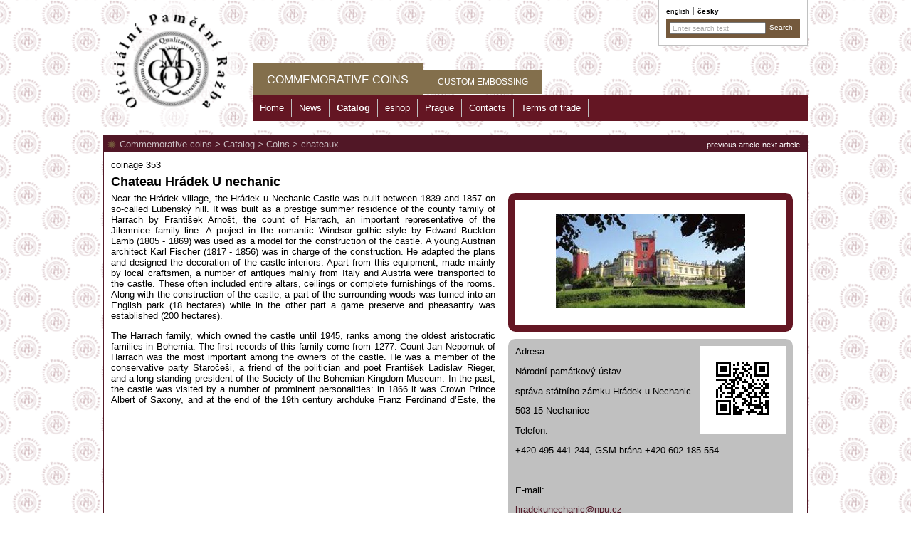

--- FILE ---
content_type: text/html; charset=utf-8
request_url: https://commemorative-medals.com/en/catalog/coins/chateaux/chateau-hradek-u-nechanic
body_size: 22281
content:


<!DOCTYPE html>
<html xmlns="http://www.w3.org/1999/xhtml">
<head><meta http-equiv="Content-Type" content="text/html; charset=utf-8" /><meta name="robots" content="index, follow" /><meta name="HandheldFriendly" content="True" /><meta name="MobileOptimized" content="320" /><meta name="viewport" content="width=device-width, initial-scale=1" /><title>
	Chateau Hrádek U nechanic [Commemorative medals from points of interest in CZ - www.pametni-mince.cz]
</title><link type="text/css" rel="stylesheet" media="screen" href="/jscript/jquery/supersized.css" /><link type="text/css" rel="stylesheet" media="all" href="/jscript/highslide/highslide.css" /><link type="text/css" rel="stylesheet" media="all" href="/styles/grid.css" /><link type="text/css" rel="stylesheet" media="all" href="/styles/common.css?v=25" /><link type="text/css" rel="stylesheet" media="all" href="/styles/custom.css?v=26" /><link type="text/css" rel="stylesheet" media="all" href="/jscript/jquery/css/blitzer/custom.css" /><link type="text/css" rel="stylesheet" media="print" href="/styles/print.css?v=21" />

    <script type="text/javascript" src="/jscript/highslide/highslide-full.packed.js"></script>
	<script type="text/javascript" src="/jscript/jquery/jquery.js?v=1.8.2"></script>
	<script type="text/javascript" src="/jscript/jquery/jquery.cookie.js"></script>
    <script type="text/javascript" src="/jscript/common.js?v=21"></script>
    <script type="text/javascript" src="/jscript/custom.js?v=21"></script>
    <script type="text/javascript" src="/jscript/jquery/jquery-ui.custom.min.js?v=1.9.1"></script>

    <link rel="shortcut icon" href="/images/favicon.ico" type="image/x-icon" /><link rel="alternate" type="application/rss+xml" href="/rssGenerator.ashx?section=articles" />
    <link type="text/css" rel="stylesheet" media="screen" href="/jscript/video-js/video-js.css" />
    <script type="text/javascript" src="/jscript/jquery/jshashtable.js"></script>
    <script type="text/javascript" src="/jscript/jquery/jquery.numberformatter.js"></script>
    <script type="text/javascript" src="/jscript/jquery/jquery.ba-bbq.min.js"></script>
    <script type="text/javascript" src="/jscript/video-js/video.js"></script>
    <script type="text/javascript" src="/jscript/galleria/galleria-1.5.7.min.js"></script>
    <script type="text/javascript">
        var LANGUAGEID = "4";
        var RESMORE = "&raquo;&nbsp;more";
        var RESDIRECTIONS = "get directions";
        var GALLERIAPREV = "Předchozí";
        var GALLERIANEXT = "Následující";
        var GALLERIAPLAY = "Přehrát prezentaci";
        var GALLERIAPAUSE = "Zastavit prezentaci";
    </script>
    <script type="text/javascript" src="/jscript/article.js?v=11"></script>
    <script type="text/javascript" src="/jscript/maps.js?v=01091400"></script>
    <script type="text/javascript" src="/jscript/gmap_markerclusterer.js?v=2"></script>
<script type="text/javascript">
var _gaq = _gaq || [];
_gaq.push(['_setAccount', 'UA-31184532-1']);
_gaq.push(['_setAllowLinker', true]);
_gaq.push(['_trackPageview']);
(function() {
var ga = document.createElement('script'); ga.type = 'text/javascript'; ga.async = true;
ga.src = ('https:' == document.location.protocol ? 'https://ssl' : 'http://www') + '.google-analytics.com/ga.js';
var s = document.getElementsByTagName('script')[0]; s.parentNode.insertBefore(ga, s);
})();
</script>


    <script type="text/javascript" src="https://w.sharethis.com/button/buttons.js"></script>
    <script type="text/javascript">
        (function (doc) {
            var addEvent = 'addEventListener',
                type = 'gesturestart',
                qsa = 'querySelectorAll',
                scales = [1, 1],
                meta = qsa in doc ? doc[qsa]('meta[name=viewport]') : [];

            function fix() {
                meta.content = 'width=device-width,minimum-scale=' + scales[0] + ',maximum-scale=' + scales[1];
                doc.removeEventListener(type, fix, true);
            }

            if ((meta = meta[meta.length - 1]) && addEvent in doc) {
                fix();
                scales = [.25, 1.6];
                doc[addEvent](type, fix, true);
            }
        }(document));

        stLight.options({
            publisher: "ur-2148d7a0-a165-4b4a-a5af-11c75e393b53",
            onhover: false,
            doNotHash: true, 
            doNotCopy: true,
            hashAddressBar: false
        });
    </script>

    
    <script type="text/javascript">//<!--
        $(document).ready(function () {
            function setLayout() {
                var rate = 1.33333;
                var wWidth = $(window).width();
                var wHeight = $(window).height();
                var imgWidth = wWidth;
                var imgHeight = wWidth / rate;

                if (imgHeight < wHeight) {
                    imgHeight = wHeight;
                    imgWidth = imgHeight * rate;
                }
            }

            window.onresize = setLayout;

            setLayout();

        });
    //--></script>
    

<!-- Facebook Pixel Code -->
<script>
    !function (f, b, e, v, n, t, s) {
        if (f.fbq) return; n = f.fbq = function () {
            n.callMethod ?
            n.callMethod.apply(n, arguments) : n.queue.push(arguments)
        };
        if (!f._fbq) f._fbq = n; n.push = n; n.loaded = !0; n.version = '2.0';
        n.queue = []; t = b.createElement(e); t.async = !0;
        t.src = v; s = b.getElementsByTagName(e)[0];
        s.parentNode.insertBefore(t, s)
    }(window, document, 'script',
    'https://connect.facebook.net/en_US/fbevents.js');
    fbq('init', '788527458598576');
    fbq('track', 'PageView');
</script>
<noscript>
 <img height="1" width="1" 
src="https://www.facebook.com/tr?id=788527458598576&ev=PageView
&noscript=1"/>
</noscript>
<!-- End Facebook Pixel Code -->

<meta name="keywords" content="Near, Hrádek, village, Hrádek, Nechanic, Castle, built, between, 1839, 1857, so-called, Lubenský, hill, built, prestige, summer, residence, county, family, Harrach, František, Arnošt, count, Harrach, important, representative, Jilemnice, family, line" /><meta name="description" content="Near the Hrádek village, the Hrádek u Nechanic Castle was built between 1839 and 1857 on so-called Lubenský hill. It was built as a prestige summer residence of the county family of Harrach by František Arnošt, the count of Harrach, an important representative of the Jilemnice family line." /><meta property="og:image" content="/images/facebookIllustration.png" /><meta name="author" content="SCHNEEDORFER [www.schneedorfer.cz]" /></head>
<body id="ctl00_pageBody" class="english">
    <form name="aspnetForm" method="post" action="/en/catalog/coins/chateaux/chateau-hradek-u-nechanic" id="aspnetForm">
<div>
<input type="hidden" name="__EVENTTARGET" id="__EVENTTARGET" value="" />
<input type="hidden" name="__EVENTARGUMENT" id="__EVENTARGUMENT" value="" />
<input type="hidden" name="__VIEWSTATE" id="__VIEWSTATE" value="/[base64]/[base64]/[base64]/yCMg=" />
</div>

<script type="text/javascript">
//<![CDATA[
var theForm = document.forms['aspnetForm'];
if (!theForm) {
    theForm = document.aspnetForm;
}
function __doPostBack(eventTarget, eventArgument) {
    if (!theForm.onsubmit || (theForm.onsubmit() != false)) {
        theForm.__EVENTTARGET.value = eventTarget;
        theForm.__EVENTARGUMENT.value = eventArgument;
        theForm.submit();
    }
}
//]]>
</script>


<script src="/WebResource.axd?d=NL4pjJcpJKZWWwsFHE-ZUik06n58dNBCRvEoLjWUdeAWPSlA5dxPi9gsm-VAMyyTkaqbOveVG7wKmC8tPlDlBmJ27qLvGCqhiwO5DB3FzEc1&amp;t=638901608248157332" type="text/javascript"></script>


<script src="https://connect.facebook.net/en_GB/all.js#xfbml=1" type="text/javascript"></script>
<script type="text/javascript">
//<![CDATA[
var dataautomat = [ {title: '',description: '', thumb: 'http://evidence.pametni-mince.cz/data/f/automat/thumb_94a0d4a4-6a4e-4c44-9b22-297d3926fe65.jpg', image: 'http://evidence.pametni-mince.cz/data/f/automat/detail_94a0d4a4-6a4e-4c44-9b22-297d3926fe65.jpg',},{title: '',description: '', thumb: 'http://evidence.pametni-mince.cz/data/f/automat/thumb_a6e271a8-6278-4633-82fc-e2fadf039252.jpg', image: 'http://evidence.pametni-mince.cz/data/f/automat/detail_a6e271a8-6278-4633-82fc-e2fadf039252.jpg',} ];var datamultimedia = [  ];var datavideo = [  ];var datamintage = [  ];//]]>
</script>

<script src="/ScriptResource.axd?d=lS9fTe7oG3QuGGLOnBRs3VIRYcPfJj39rn5ZxcbNgnb4PW1Rn3PGfmbMmlworSufMZy-EfF1K4foC4y1Er_3CMQZ0b5KAX8v6sf2d4UR3UL9KlUIAB6vBujK0GL4tCTnWHVzwSCu__ftJ19Ern_R7Q2&amp;t=397b6a7" type="text/javascript"></script>
<script type="text/javascript">
//<![CDATA[
if (typeof(Sys) === 'undefined') throw new Error('ASP.NET Ajax client-side framework failed to load.');
//]]>
</script>

<script src="/ScriptResource.axd?d=P3N3T2tc5uPPMP3X2ukmfF-eM0RINO2zKoIlSCaIKj6XOQuke76VO3ZfUhUnKaYGFwcOT0pyytJMWpGrPHcQOwvEDTaS0gr1zgt_qxMTPaf59RDfnsjD4ArGGgthOPis6qwjBvhOXs0pBX2wkCXyoA2&amp;t=397b6a7" type="text/javascript"></script>
<div>

	<input type="hidden" name="__VIEWSTATEGENERATOR" id="__VIEWSTATEGENERATOR" value="231F8E47" />
	<input type="hidden" name="__EVENTVALIDATION" id="__EVENTVALIDATION" value="/wEdAAMmvormcT/Kc3len4XMMZPo1WUX9yiin76Y35vEtoINXFV6RkAfufrqJa6LpqnGFgsrLcIydR4jR4bXmpsfVEe6r/gLg3O13HB+8jQyAJbQ9A==" />
</div>

    

    <script type="text/javascript">
//<![CDATA[
Sys.WebForms.PageRequestManager._initialize('ctl00$ScriptManager1', 'aspnetForm', [], [], [], 90, 'ctl00');
//]]>
</script>


        <div id="page">
            <div id="pageBannerLeft"></div>
            <div id="pageBannerRight"></div>

            <div id="headerPrint">Commemorative medals from points of interest in CZ</div>
            <div id="header">
                <div id="headerRightBox">
                    <ul class="flags">
                            <li><a id="ctl00_rptFlags_ctl01_hrefFlag" class=" first active" href="http://commemorative-medals.com">English</a></li>
                        
                            <li><a id="ctl00_rptFlags_ctl02_hrefFlag" href="http://pametni-mince.cz">Česky</a></li>
                        </ul>
                    <div class="searchBox">
                        <input name="ctl00$txtSearchText" type="text" value="Enter search text" id="ctl00_txtSearchText" class="searchbox default-value" />
                        <input type="submit" name="ctl00$btnSearch" value="Search" onclick="return validateSearchTextBox();" id="ctl00_btnSearch" title="Search" class="button" />
                    </div>
                </div>

                

<script type="text/javascript">
    $(document).ready(function () {
        if (parseInt($(".basketBox .itemsValue").html()) > 0) {
            $(".basketBox").show();
        } else {
            $(".basketBox").hide();
        }
    });

    function updateBasketBox() {
        $.ajax({
            type: "POST",
            url: "/shop/basketGetTotal.ashx",
            async: false,
            cache: false,
            dataType: "json",
            success: function (data) {
                if (data.items > 0) {
                    $(".basketBox").show();
                    $(".basketBox .itemsValue").html(data.items);
                    $(".basketBox .priceValue").html(data.total);
                } else {
                    $(".basketBox").hide();
                }
            }
        });
    }
</script>

<div id="ctl00_ucBasketBox_basketBox" class="basketBox">
	
    <div class="title">Your basket</div>
    <div class="content">
        <a id="ctl00_ucBasketBox_hrefBasketShow" class="button"></a>
        <span id="ctl00_ucBasketBox_lblItems" class="field">Number of items in the basket: <span class='itemsValue'>0</span></span><br />
        <span id="ctl00_ucBasketBox_lblTotal" class="field">Total: <span class='priceValue'>0</span> €</span>
    </div>

</div>

                <a id="ctl00_hrefLogo" class="logoImage" href="/en/home/"><img id="ctl00_imgLogo" title="Commemorative medals from points of interest in CZ - www.pametni-mince.cz" src="/images/logo-en.png" style="border-width:0px;" /></a>
        
                <div id="menu">
                    <div id="menuSection">
        <ul>
    
        <li id="ctl00_ucMenuTop_rptMenuSimple_ctl01_liMenuItem" class="first active" onclick="window.location = $(this).find(&#39;a:first&#39;).attr(&#39;href&#39;);"><a id="ctl00_ucMenuTop_rptMenuSimple_ctl01_hrefMenuItem" title="Commemorative coins" href="/en/default.aspx"><span id="ctl00_ucMenuTop_rptMenuSimple_ctl01_lblMenuItem" class="text">Commemorative coins</span></a></li>
    
        <li id="ctl00_ucMenuTop_rptMenuSimple_ctl02_liMenuItem" class="last" onclick="window.location = $(this).find(&#39;a:first&#39;).attr(&#39;href&#39;);"><a id="ctl00_ucMenuTop_rptMenuSimple_ctl02_hrefMenuItem" title="Custom embossing" href="/custom-embossing/"><span id="ctl00_ucMenuTop_rptMenuSimple_ctl02_lblMenuItem" class="text">Custom embossing</span></a></li>
    
        </ul>
    <div class="clear">&nbsp;</div></div>
                    <div id="menuSubSection">
        <ul>
    
        <li id="ctl00_ucMenu_rptMenuSimple_ctl01_liMenuItem" class="first" onclick="window.location = $(this).find(&#39;a:first&#39;).attr(&#39;href&#39;);"><a id="ctl00_ucMenu_rptMenuSimple_ctl01_hrefMenuItem" title="Home" href="/en/home/"><span id="ctl00_ucMenu_rptMenuSimple_ctl01_lblMenuItem" class="text">Home</span></a></li>
    
        <li id="ctl00_ucMenu_rptMenuSimple_ctl02_liMenuItem" class="" onclick="window.location = $(this).find(&#39;a:first&#39;).attr(&#39;href&#39;);"><a id="ctl00_ucMenu_rptMenuSimple_ctl02_hrefMenuItem" title="News" href="/en/news/"><span id="ctl00_ucMenu_rptMenuSimple_ctl02_lblMenuItem" class="text">News</span></a></li>
    
        <li id="ctl00_ucMenu_rptMenuSimple_ctl03_liMenuItem" class="active" onclick="window.location = $(this).find(&#39;a:first&#39;).attr(&#39;href&#39;);"><a id="ctl00_ucMenu_rptMenuSimple_ctl03_hrefMenuItem" title="Catalog" href="/en/catalog/"><span id="ctl00_ucMenu_rptMenuSimple_ctl03_lblMenuItem" class="text">Catalog</span></a></li>
    
        <li id="ctl00_ucMenu_rptMenuSimple_ctl04_liMenuItem" class="" onclick="window.location = $(this).find(&#39;a:first&#39;).attr(&#39;href&#39;);"><a id="ctl00_ucMenu_rptMenuSimple_ctl04_hrefMenuItem" title="eshop" class="eshop" href="/en/eshop/?s=1"><span id="ctl00_ucMenu_rptMenuSimple_ctl04_lblMenuItem" class="text">eshop</span></a></li>
    
        <li id="ctl00_ucMenu_rptMenuSimple_ctl05_liMenuItem" class="" onclick="window.location = $(this).find(&#39;a:first&#39;).attr(&#39;href&#39;);"><a id="ctl00_ucMenu_rptMenuSimple_ctl05_hrefMenuItem" title="Prague" href="/en/prague/"><span id="ctl00_ucMenu_rptMenuSimple_ctl05_lblMenuItem" class="text">Prague</span></a></li>
    
        <li id="ctl00_ucMenu_rptMenuSimple_ctl06_liMenuItem" class="" onclick="window.location = $(this).find(&#39;a:first&#39;).attr(&#39;href&#39;);"><a id="ctl00_ucMenu_rptMenuSimple_ctl06_hrefMenuItem" title="Contacts" href="/en/commemorative-coins/contacts/"><span id="ctl00_ucMenu_rptMenuSimple_ctl06_lblMenuItem" class="text">Contacts</span></a></li>
    
        <li id="ctl00_ucMenu_rptMenuSimple_ctl07_liMenuItem" class="last" onclick="window.location = $(this).find(&#39;a:first&#39;).attr(&#39;href&#39;);"><a id="ctl00_ucMenu_rptMenuSimple_ctl07_hrefMenuItem" title="Terms of trade" href="/en/terms-of-trade/"><span id="ctl00_ucMenu_rptMenuSimple_ctl07_lblMenuItem" class="text">Terms of trade</span></a></li>
    
        </ul>
    <div class="clear">&nbsp;</div></div>
                </div>
              
            </div>
            
            <div id="main">

                <div id="content">
                    
    <div id="katalog">
        <div class="titlebar">
            <div id="ctl00_cpMainContent_pnlPrevNext" class="navigationPrevNext">
	
                <a id="ctl00_cpMainContent_hrefNext" class="next" href="/en/catalog/coins/tops/the-tower-janov">previous article</a>
                <a id="ctl00_cpMainContent_hrefPrevious" class="previous" href="/en/catalog/coins/chateaux/konopiste-chateau-sarajevo">next article</a>
            
</div>
            <div class="sectionTitle"><a href="/en/default.aspx">Commemorative coins</a><span class="separator">&nbsp;&gt;&nbsp;</span><a href="/en/catalog/">Catalog</a><span class="separator">&nbsp;&gt;&nbsp;</span><a href="/en/catalog/coins/">Coins</a><span class="separator">&nbsp;&gt;&nbsp;</span><a href="/en/catalog/coins/chateaux/">chateaux</a></div>
        </div>
                
        <div id="katalog-text">
            <span id="ctl00_cpMainContent_lblMintage" class="razba">coinage 353</span>
            <div class="clear">&nbsp;</div>
            <h1 id="ctl00_cpMainContent_lblArticleTitle" class="articleTitle">Chateau Hr&#225;dek U nechanic</h1>
            
        
            <div class="text">
                <div id="katalog-img">
                    <div class="katalog-img-inner">
                        <div id="img-duo">
                            <a id="ctl00_cpMainContent_hrefSingleImage" class="highslide" onclick="return hs.expand(this);" href="/data/f/2/2834/perexIllustration_perexOriginal/p18khbkuj11l1n1tlme112q613vdd.jpg"><img id="ctl00_cpMainContent_imgSingleImage" data-sizeHtmlName="perexSection" data-hsHtmlName="perexOpportunity" data-groupHtmlName="perexIllustration" src="/data/f/2/2834/perexIllustration_perexSection/p18khbkuj11l1n1tlme112q613vdd.jpg" style="height:132px;width:266px;border-width:0px;" /></a>
                            <div class="highslide-caption">&nbsp;</div>
                            <a id="ctl00_cpMainContent_hrefFrontImage"></a>
                            <div class="highslide-caption">&nbsp;</div>
                            <a id="ctl00_cpMainContent_hrefBackImage"></a>
                            <div class="highslide-caption">&nbsp;</div>
                        </div>
              
                        <div id="contactDiv">
                            <div class="qrCode">
                                <img id="ctl00_cpMainContent_imgQRcode" src="/data/qr/geo/2834.bmp" style="border-width:0px;" />
                            </div>
                            <p>Adresa:</p>
<p>Národní památkový ústav</p>
<p>správa státního zámku Hrádek u&nbsp;Nechanic</p>
<p>503 15&nbsp;Nechanice</p>
<p>Telefon:</p>
<p>+420 495&nbsp;441&nbsp;244, GSM brána +420 602&nbsp;185&nbsp;554</p>
<p>&nbsp;</p>
<p>E-mail:</p>
<p><a href="mailto:hradekunechanic@npu.cz">hradekunechanic@npu.cz</a></p>
                            <div id="ctl00_cpMainContent_pnlGPS">
	
                                GPS: 50.22306, 15.66889
                                <div id="mapButtons">
                                    <a id="ctl00_cpMainContent_hrefShowMap" class="button" onclick="return hs.htmlExpand(this, { contentId: &#39;mapCanvas&#39;, objectType: &#39;iframe&#39;, outlineType: &#39;rounded-white&#39;, wrapperClassName: &#39;draggable-header&#39;, width: window.outerWidth * 0.95, height: window.outerHeight * 0.9, allowWidthReduction: true } )" href="/mapHS.aspx?itemID=2834&amp;languageID=4" target="_blank">Zobrazit na mapě</a>
                                    <a id="ctl00_cpMainContent_hrefDirections" class="button" href="https://maps.google.com/maps?daddr=Chateau Hrádek U nechanic&amp;dll=50.22306,15.66889&amp;hl=en" target="_blank">get directions</a>
                                </div>
                            
</div>
                            <span id="ctl00_cpMainContent_lblQRcodeDescription" class="QRcodeDescription">QR kód obsahuje souřadnice místa pro snadné použití ve vašem mobilu.</span>
                            <div class="clear">&nbsp;</div>
                        </div>

                        <div class="socialTools">
                            <div class="facebookLikeThis"><fb:like width="380"></fb:like></div>
                        </div>
                    </div>
                </div>


                <div class="inside">
                    <p>Near the Hrádek village, the Hrádek u Nechanic Castle was built between 1839 and 1857 on so-called Lubenský hill. It was built as a prestige summer residence of the county family of Harrach by František Arnošt, the count of Harrach, an important representative of the Jilemnice family line. A project in the romantic Windsor gothic style by Edward Buckton Lamb (1805 - 1869) was used as a model for the construction of the castle. A young Austrian architect Karl Fischer (1817 - 1856) was in charge of the construction. He adapted the plans and designed the decoration of the castle interiors. Apart from this equipment, made mainly by local craftsmen, a number of antiques mainly from Italy and Austria were transported to the castle. These often included entire altars, ceilings or complete furnishings of the rooms. Along with the construction of the castle, a part of the surrounding woods was turned into an English park (18 hectares) while in the other part a game preserve and pheasantry was established (200 hectares).</p>
<p>The Harrach family, which owned the castle until 1945, ranks among the oldest aristocratic families in Bohemia. The first records of this family come from 1277. Count Jan Nepomuk of Harrach was the most important among the owners of the castle. He was a member of the conservative party Staročeši, a friend of the politician and poet František Ladislav Rieger, and a long-standing president of the Society of the Bohemian Kingdom Museum. In the past, the castle was visited by a number of prominent personalities: in 1866 it was Crown Prince Albert of Saxony, and at the end of the 19th century archduke Franz Ferdinand d’Este, the successor to the Austrian throne, who stopped here on his way back from hunting.</p>
<p>In 1945, Hrádek u Nechanic was designated a national property on the basis of so-called Beneš decrees, and since 1953 it has been open to the public.</p>
<p>The present exhibition comprising authentic historical equipment introduces how aristocracy lived in the second half of the 19th century (prestige rooms, the suit of the count and countess, picture gallery, guestrooms, castle chapel). During the season, the castle traditionally hosts several cultural events: the Castle Children’s Day in May, Music Festival in June, Harrach Fair in July, Garden Party in August, European Heritage Days in September and Christmas at the Castle during the Advent period. At some of these occasions, guides in period costumes, such as the “county family and their servants” show visitors round the castle.</p>
                </div>
            </div>
        </div>

        <div class="clear">&nbsp;</div>

        <div id="ctl00_cpMainContent_pnlTabs" class="katalog-tabs">
	
            <div id="ctl00_cpMainContent_pnlTabNavigation" class="tabNavigation">
		<a onclick="showTab(this); return false;" data-divClientID="ctl00_cpMainContent_pnlPointOfSale" data-QS="pointOfSale" data-A="Y" href="#">points of sale</a><a onclick="showTab(this); return false;" data-divClientID="ctl00_cpMainContent_pnlPlacesAround" data-QS="placesAround" href="#">other places</a>
	</div>
            <div id="tabs">
                <div id="ctl00_cpMainContent_pnlPointOfSale" class="tab">
		
                    <div class="tabCanvas">
                        <div id="ctl00_cpMainContent_pnlPointOfSaleTabs" class="innerTabs">
			
                            <div id="ctl00_cpMainContent_pnlTabAutomat" class="innerTab" data-content="automat" onclick="innerTabClick(this);" style="background-image:url(/images/ico-automat-outer.png);">
				
                                <span id="ctl00_cpMainContent_lblTabAutomat" class="innerTabText">machine</span>
                            
			</div>
                            <div id="ctl00_cpMainContent_pnlTabCounterSales" class="innerTab" data-content="counterSales" onclick="innerTabClick(this);" style="background-image:url(/images/ico-pult.png);">
				
                                <span id="ctl00_cpMainContent_lblTabCounterSales" class="innerTabText">pultový prodej</span>
                            
			</div>
                        
		</div>
                        <div id="automat" class="innerTabContent">
			
                            <div class="catalogCoins">
                                <span id="ctl00_cpMainContent_lblCatalogTitle" class="catalogTitle">Machine coins</span>
                                <div id="ctl00_cpMainContent_pnlFirst" class="catalogCoin">
				
                                    <a id="ctl00_cpMainContent_hrefFirstFrontImage" class="highslide" onclick="return hs.expand(this);" href="/data/f/2/2834/perexFront_perexOriginal/p18khbm6r3t541sebkmh16srk9ij.png"><img id="ctl00_cpMainContent_imgFirstFrontImage" class="mince hoverImg" data-sizeHtmlName="perexSection" data-groupHtmlName="perexFront" data-hsHtmlName="perexOriginal" src="/data/f/2/2834/perexFront_perexSection/p18khbm6r3t541sebkmh16srk9ij.png" alt="Chateau Hrádek U nechanic" style="border-width:0px;" /></a>
                                    <a id="ctl00_cpMainContent_hrefFirstBackImage" class="highslide" onclick="return hs.expand(this);" href="/data/f/2/2834/perexBack_perexOriginal/p18khbmnq015h913b91nd6t5kog0n.png"><img id="ctl00_cpMainContent_imgFirstBackImage" class="mince hoverImg" data-sizeHtmlName="perexSection" data-groupHtmlName="perexBack" data-hsHtmlName="perexOriginal" src="/data/f/2/2834/perexBack_perexSection/p18khbmnq015h913b91nd6t5kog0n.png" style="border-width:0px;" /></a>
                                    <span id="ctl00_cpMainContent_lblFirstTitle" class="title">Chateau Hrádek U nechanic</span>
                                    <span id="ctl00_cpMainContent_lblFirstMintage" class="razba">coinage 353</span>
                                
			</div>
                                <div id="ctl00_cpMainContent_pnlSecond" class="catalogCoin">
				
                                    <a id="ctl00_cpMainContent_hrefSecondFrontImage" class="highslide" onclick="return hs.expand(this);" href="/data/f/2/2954/perexFront_perexOriginal/p19ln1ab1p9b7pvbedi14ojt09d.png"><img id="ctl00_cpMainContent_imgSecondFrontImage" class="mince hoverImg" data-sizeHtmlName="perexSection" data-groupHtmlName="perexFront" data-hoverHtmlName="perexBack" data-hsHtmlName="perexOriginal" data-hoverOn="/data/f/2/2954/perexBack_perexSection/p19ln1adv6betf751l841c3o1nh9f.png" data-hoverOff="/data/f/2/2954/perexFront_perexSection/p19ln1ab1p9b7pvbedi14ojt09d.png" src="/data/f/2/2954/perexFront_perexSection/p19ln1ab1p9b7pvbedi14ojt09d.png" alt="Chateau Hrádek U Nechanic" style="border-width:0px;" /></a>
                                    <a id="ctl00_cpMainContent_hrefSecondBackImage" class="highslide" onclick="return hs.expand(this);" href="/data/f/2/2954/perexBack_perexOriginal/p19ln1adv6betf751l841c3o1nh9f.png"><img id="ctl00_cpMainContent_imgSecondBackImage" class="mince hoverImg" data-sizeHtmlName="perexSection" data-groupHtmlName="perexBack" data-hsHtmlName="perexOriginal" src="/data/f/2/2954/perexBack_perexSection/p19ln1adv6betf751l841c3o1nh9f.png" style="border-width:0px;" /></a>
                                    <span id="ctl00_cpMainContent_lblSecondTitle" class="title">Chateau Hrádek U Nechanic</span>
                                    <span id="ctl00_cpMainContent_lblSecondMintage" class="razba">coinage 401</span>
                                
			</div>
                                <div class="clear">&nbsp;</div>
                                 
                            </div>                    
                            

<div id="gallery-automat">
    &nbsp;
</div>

                            <div class="comment">
                                <span id="ctl00_cpMainContent_lblPositionCommentary">automat je umístěn před vstupem do zámku</span> 
                                <span id="ctl00_cpMainContent_lblPositionGPS">GPS: 50.22369, 15.66725</span> <a id="ctl00_cpMainContent_hrefPositionShow" class="button" href="https://maps.google.com/maps?q=50.22369,15.66725&amp;hl=en" target="_blank">Zobrazit na mapě</a>
                            </div>
                        
		</div>
                        <div id="counterSales" class="innerTabContent">
			
                            <div class="pultIllustration" style="display: none;">
                                <img src="/images/photo-pult.jpg" />
                                <span id="ctl00_cpMainContent_lblCounterSalesDescription" class="counterSalesDescription"></span>
                            </div>
                            <p>Adresa:</p>
<p>Národní památkový ústav</p>
<p>správa státního zámku Hrádek u&nbsp;Nechanic</p>
<p>503 15&nbsp;Nechanice</p>
<p>Telefon:</p>
<p>+420 495&nbsp;441&nbsp;244, GSM brána +420 602&nbsp;185&nbsp;554</p>
<p>&nbsp;</p>
<p>E-mail:</p>
<p><a href="mailto:hradekunechanic@npu.cz">hradekunechanic@npu.cz</a></p>
                        
		</div>
                    </div>
                
	</div>
                
                
                
                
                <div id="ctl00_cpMainContent_pnlPlacesAround" class="tab">
		
                    <div class="tabCanvas">
                        <div id="tabPlacesAround" class="tabInner">
                            <div class='grdArticles tiles'>
                                    <div class="item">
                                        <a id="ctl00_cpMainContent_rptPlacesAround_ctl01_hrefItem" title="Chateau Hrádek U Nechanic" class="link" href="/en/catalog/coins/chateaux/chateau-hradek-u-nechanic-1"><img id="ctl00_cpMainContent_rptPlacesAround_ctl01_imgIllustrationImage" class="perexImage" data-sizeHtmlName="perexSection" data-groupHtmlName="perexIllustration" src="/data/f/2/2954/perexIllustration_perexSection/p19ejjqg8mj9b4tl2o11eq8ljd.jpg" alt="Chateau Hrádek U Nechanic" style="height:132px;width:266px;border-width:0px;" /><img id="ctl00_cpMainContent_rptPlacesAround_ctl01_imgFrontImage" class="coin hoverImg" data-sizeHtmlName="perexSection" data-groupHtmlName="perexFront" data-hoverHtmlName="perexBack" data-hoverOn="/data/f/2/2954/perexBack_perexSection/p19ln1adv6betf751l841c3o1nh9f.png" data-hoverOff="/data/f/2/2954/perexFront_perexSection/p19ln1ab1p9b7pvbedi14ojt09d.png" src="/data/f/2/2954/perexFront_perexSection/p19ln1ab1p9b7pvbedi14ojt09d.png" alt="Chateau Hrádek U Nechanic" style="height:108px;width:108px;border-width:0px;" /><span id="ctl00_cpMainContent_rptPlacesAround_ctl01_lblMintage" class="code">coinage 401</span><span id="ctl00_cpMainContent_rptPlacesAround_ctl01_lblDistance" class="distance">Distance 0 m</span><span id="ctl00_cpMainContent_rptPlacesAround_ctl01_lblArticleTitle" class="title">Chateau Hrádek U Nechanic</span>
                                            <div class="description">Near the Hrádek village, the Hrádek u Nechanic Castle was built between 1839 and 1857 on so-called Lubenský hill. It was built as a prestige summer residence of the county family of Harrach by František Arnošt, the count of Harrach, an important representative of the Jilemnice family line.</div>
                                        </a>
                                    </div>
                                
                                    <div class="item">
                                        <a id="ctl00_cpMainContent_rptPlacesAround_ctl02_hrefItem" title="Memorial to 1866 battle at Chlum - war museum, iron lookout tower" class="link" href="/en/catalog/coins/others/memorial-to-1866-battle-at-chlum-war-museum-iron-lookout-tower"><img id="ctl00_cpMainContent_rptPlacesAround_ctl02_imgIllustrationImage" class="perexImage" data-sizeHtmlName="perexSection" data-groupHtmlName="perexIllustration" src="/data/f/2/2948/perexIllustration_perexSection/p19lmt1tdb79dlmf1rno1n6u8sgd.jpg" alt="Memorial to 1866 battle at Chlum - war museum, iron lookout tower" style="height:132px;width:266px;border-width:0px;" /><img id="ctl00_cpMainContent_rptPlacesAround_ctl02_imgFrontImage" class="coin hoverImg" data-sizeHtmlName="perexSection" data-groupHtmlName="perexFront" data-hoverHtmlName="perexBack" data-hoverOn="/data/f/2/2948/perexBack_perexSection/p19lmt2u961c9j116q1ojb1tnj4p2h.png" data-hoverOff="/data/f/2/2948/perexFront_perexSection/p19lmt2oqq1rjm1vor11t11meaf4af.png" src="/data/f/2/2948/perexFront_perexSection/p19lmt2oqq1rjm1vor11t11meaf4af.png" alt="Memorial to 1866 battle at Chlum - war museum, iron lookout tower" style="height:108px;width:108px;border-width:0px;" /><span id="ctl00_cpMainContent_rptPlacesAround_ctl02_lblMintage" class="code">coinage 395</span><span id="ctl00_cpMainContent_rptPlacesAround_ctl02_lblDistance" class="distance">Distance  9 km</span><span id="ctl00_cpMainContent_rptPlacesAround_ctl02_lblArticleTitle" class="title">Memorial to 1866 battle at Chlum - war museum, iron lookout tower</span>
                                            <div class="description">A war museum was built on the occasion of the 70th anniversary of the battle in the middle of the battlefield on the top of Chlum. The telecommunication tower with an observation deck replaced the original observation tower in 1999.</div>
                                        </a>
                                    </div>
                                
                                    <div class="item">
                                        <a id="ctl00_cpMainContent_rptPlacesAround_ctl03_hrefItem" title="1866 Battle of Chlum Memorial" class="link" href="/en/catalog/coins/others/1866-battle-of-chlum-memorial"><img id="ctl00_cpMainContent_rptPlacesAround_ctl03_imgIllustrationImage" class="perexImage" data-sizeHtmlName="perexSection" data-groupHtmlName="perexIllustration" src="/data/f/2/2949/perexIllustration_perexSection/p19lmtm6qm13hcphk13v2d81je5d.jpg" alt="1866 Battle of Chlum Memorial" style="height:132px;width:266px;border-width:0px;" /><img id="ctl00_cpMainContent_rptPlacesAround_ctl03_imgFrontImage" class="coin hoverImg" data-sizeHtmlName="perexSection" data-groupHtmlName="perexFront" data-hoverHtmlName="perexBack" data-hoverOn="/data/f/2/2949/perexBack_perexSection/p19lmtoppk10oq1qvk11amlibanh.png" data-hoverOff="/data/f/2/2949/perexFront_perexSection/p19lmtohvhfo51n1aregivh1r1hf.png" src="/data/f/2/2949/perexFront_perexSection/p19lmtohvhfo51n1aregivh1r1hf.png" alt="1866 Battle of Chlum Memorial" style="height:108px;width:108px;border-width:0px;" /><span id="ctl00_cpMainContent_rptPlacesAround_ctl03_lblMintage" class="code">coinage 396</span><span id="ctl00_cpMainContent_rptPlacesAround_ctl03_lblDistance" class="distance">Distance  9 km</span><span id="ctl00_cpMainContent_rptPlacesAround_ctl03_lblArticleTitle" class="title">1866 Battle of Chlum Memorial</span>
                                            <div class="description">A war museum was built on the occasion of the 70th anniversary of the battle in the middle of the battlefield on the top of Chlum. The telecommunication tower with an observation deck replaced the original observation tower in 1999.</div>
                                        </a>
                                    </div>
                                
                                    <div class="item">
                                        <a id="ctl00_cpMainContent_rptPlacesAround_ctl04_hrefItem" title="Museum of Eastern Bohemia in Hradec Králové" class="link" href="/en/catalog/coins/museums/museum-of-eastern-bohemia-in-hradec-kralove"><img id="ctl00_cpMainContent_rptPlacesAround_ctl04_imgIllustrationImage" class="perexImage" data-sizeHtmlName="perexSection" data-groupHtmlName="perexIllustration" src="/data/f/2/2945/perexIllustration_perexSection/p19lmr7gq29euqm1vau1mdrf3rd.jpg" alt="Museum of Eastern Bohemia in Hradec Králové" style="height:132px;width:266px;border-width:0px;" /><img id="ctl00_cpMainContent_rptPlacesAround_ctl04_imgFrontImage" class="coin hoverImg" data-sizeHtmlName="perexSection" data-groupHtmlName="perexFront" data-hoverHtmlName="perexBack" data-hoverOn="/data/f/2/2945/perexBack_perexSection/p19lmras911rdk1jfh1qr11oil1dlh.png" data-hoverOff="/data/f/2/2945/perexFront_perexSection/p19lmramk52lmv9f1rch8pcpi3f.png" src="/data/f/2/2945/perexFront_perexSection/p19lmramk52lmv9f1rch8pcpi3f.png" alt="Museum of Eastern Bohemia in Hradec Králové" style="height:108px;width:108px;border-width:0px;" /><span id="ctl00_cpMainContent_rptPlacesAround_ctl04_lblMintage" class="code">coinage 392</span><span id="ctl00_cpMainContent_rptPlacesAround_ctl04_lblDistance" class="distance">Distance  13 km</span><span id="ctl00_cpMainContent_rptPlacesAround_ctl04_lblArticleTitle" class="title">Museum of Eastern Bohemia in Hradec Králové</span>
                                            <div class="description"><p>Museum of East Bohemia The Museum of East Bohemia has been one of Hradec Králové’s main cultural institutions and most prominent landmarks since it was completed in 1912. Entry tickets are available from the desk immediately to your right as you walk in.</p></div>
                                        </a>
                                    </div>
                                
                                    <div class="item">
                                        <a id="ctl00_cpMainContent_rptPlacesAround_ctl05_hrefItem" title="The White Tower" class="link" href="/en/catalog/coins/others/the-white-tower"><img id="ctl00_cpMainContent_rptPlacesAround_ctl05_imgIllustrationImage" class="perexImage" data-sizeHtmlName="perexSection" data-groupHtmlName="perexIllustration" src="/data/f/2/2961/perexIllustration_perexSection/p19oedr4ft1eb08u5rt5ppbd9hd.jpg" alt="The White Tower" style="height:132px;width:266px;border-width:0px;" /><img id="ctl00_cpMainContent_rptPlacesAround_ctl05_imgFrontImage" class="coin hoverImg" data-sizeHtmlName="perexSection" data-groupHtmlName="perexFront" data-hoverHtmlName="perexBack" data-hoverOn="/data/f/2/2961/perexBack_perexSection/p19oedsgma6ie1jf1iioejk1qibh.png" data-hoverOff="/data/f/2/2961/perexFront_perexSection/p19oedsaa31hpcvmbk01v0m1a5cf.png" src="/data/f/2/2961/perexFront_perexSection/p19oedsaa31hpcvmbk01v0m1a5cf.png" alt="The White Tower" style="height:108px;width:108px;border-width:0px;" /><span id="ctl00_cpMainContent_rptPlacesAround_ctl05_lblMintage" class="code">coinage 408</span><span id="ctl00_cpMainContent_rptPlacesAround_ctl05_lblDistance" class="distance">Distance  13 km</span><span id="ctl00_cpMainContent_rptPlacesAround_ctl05_lblArticleTitle" class="title">The White Tower</span>
                                            <div class="description">The White Tower is the most dominating feature of the city. Standing some 71.5 m in height, this Renaissance campanile was finished in 1589 and served the town as a fire lookout and watchtower. The White Tower was named after its building material, which is white stone.</div>
                                        </a>
                                    </div>
                                
                                    <div class="item">
                                        <a id="ctl00_cpMainContent_rptPlacesAround_ctl06_hrefItem" title="Nový Bydžov" class="link" href="/en/catalog/coins/towns/novy-bydzov"><img id="ctl00_cpMainContent_rptPlacesAround_ctl06_imgIllustrationImage" class="perexImage" data-sizeHtmlName="perexSection" data-groupHtmlName="perexIllustration" src="/data/f/2/3565/perexIllustration_perexSection/p1f87rmf4ufj71stk1pa6lolg92d.jpg" alt="Nový Bydžov" style="height:132px;width:266px;border-width:0px;" /><img id="ctl00_cpMainContent_rptPlacesAround_ctl06_imgFrontImage" class="coin hoverImg" data-sizeHtmlName="perexSection" data-groupHtmlName="perexFront" data-hoverHtmlName="perexBack" data-hoverOn="/data/f/2/3565/perexBack_perexSection/p1f87rgbtq1a4mf2i1nli18t4729f.png" data-hoverOff="/data/f/2/3565/perexFront_perexSection/p1f87rg4jhrlubt01ti51l8p1ucod.png" src="/data/f/2/3565/perexFront_perexSection/p1f87rg4jhrlubt01ti51l8p1ucod.png" alt="Nový Bydžov" style="height:108px;width:108px;border-width:0px;" /><span id="ctl00_cpMainContent_rptPlacesAround_ctl06_lblMintage" class="code">coinage 515</span><span id="ctl00_cpMainContent_rptPlacesAround_ctl06_lblDistance" class="distance">Distance  14 km</span><span id="ctl00_cpMainContent_rptPlacesAround_ctl06_lblArticleTitle" class="title">Nový Bydžov</span>
                                            <div class="description">Originally a royal town mentioned in sources in 1305, it was founded on a regular geometric outline and became an important center of Pocidliní.</div>
                                        </a>
                                    </div>
                                
                                    <div class="item">
                                        <a id="ctl00_cpMainContent_rptPlacesAround_ctl07_hrefItem" title="Fajn park - Hmyzákov" class="link" href="/en/catalog/coins/zoo-and-parks/fajn-park-hmyzakov"><img id="ctl00_cpMainContent_rptPlacesAround_ctl07_imgIllustrationImage" class="perexImage" data-sizeHtmlName="perexSection" data-groupHtmlName="perexIllustration" src="/data/f/2/3460/perexIllustration_perexSection/p1dfb3tjir1c5j4n1u8t19oavr1d.jpg" alt="Fajn park - Hmyzákov" style="height:132px;width:266px;border-width:0px;" /><img id="ctl00_cpMainContent_rptPlacesAround_ctl07_imgFrontImage" class="coin hoverImg" data-sizeHtmlName="perexSection" data-groupHtmlName="perexFront" data-hoverHtmlName="perexBack" data-hoverOn="/data/f/2/3460/perexBack_perexSection/p1dfb44e0b1j97s919r3ubi10u9f.png" data-hoverOff="/data/f/2/3460/perexFront_perexSection/p1dfb43su31ieiuvl1elh18ol1pc4d.png" src="/data/f/2/3460/perexFront_perexSection/p1dfb43su31ieiuvl1elh18ol1pc4d.png" alt="Fajn park - Hmyzákov" style="height:108px;width:108px;border-width:0px;" /><span id="ctl00_cpMainContent_rptPlacesAround_ctl07_lblMintage" class="code">coinage 485</span><span id="ctl00_cpMainContent_rptPlacesAround_ctl07_lblDistance" class="distance">Distance  17 km</span><span id="ctl00_cpMainContent_rptPlacesAround_ctl07_lblArticleTitle" class="title">Fajn park - Hmyzákov</span>
                                            <div class="description">The idea to build a funpark in Chlumec nad Cidlinou came into being when we were parents of young children. Our three children were very restless and required daily long walks and frequent trips, preferably somewhere for animals or a well-equipped playground. The children gradually grew, but the thought remained and matured.</div>
                                        </a>
                                    </div>
                                
                                    <div class="item">
                                        <a id="ctl00_cpMainContent_rptPlacesAround_ctl08_hrefItem" title="Fajn Park - Zířátkov" class="link" href="/en/catalog/coins/zoo-and-parks/fajn-park-ziratkov"><img id="ctl00_cpMainContent_rptPlacesAround_ctl08_imgIllustrationImage" class="perexImage" data-sizeHtmlName="perexSection" data-groupHtmlName="perexIllustration" src="/data/f/2/3461/perexIllustration_perexSection/p1dfb583o71a361i4b1aj01od1ooqd.jpg" alt="Fajn Park - Zířátkov" style="height:132px;width:266px;border-width:0px;" /><img id="ctl00_cpMainContent_rptPlacesAround_ctl08_imgFrontImage" class="coin hoverImg" data-sizeHtmlName="perexSection" data-groupHtmlName="perexFront" data-hoverHtmlName="perexBack" data-hoverOn="/data/f/2/3461/perexBack_perexSection/p1dfb4toc0ld9185sl9ttr8u42f.png" data-hoverOff="/data/f/2/3461/perexFront_perexSection/p1dfb4td3l191pb545kubas1skcd.png" src="/data/f/2/3461/perexFront_perexSection/p1dfb4td3l191pb545kubas1skcd.png" alt="Fajn Park - Zířátkov" style="height:108px;width:108px;border-width:0px;" /><span id="ctl00_cpMainContent_rptPlacesAround_ctl08_lblMintage" class="code">coinage 486</span><span id="ctl00_cpMainContent_rptPlacesAround_ctl08_lblDistance" class="distance">Distance  17 km</span><span id="ctl00_cpMainContent_rptPlacesAround_ctl08_lblArticleTitle" class="title">Fajn Park - Zířátkov</span>
                                            <div class="description">The idea to build a funpark in Chlumec nad Cidlinou came into being when we were parents of young children. Our three children were very restless and required daily long walks and frequent trips, preferably somewhere for animals or a well-equipped playground. The children gradually grew, but the thought remained and matured.</div>
                                        </a>
                                    </div>
                                
                                    <div class="item">
                                        <a id="ctl00_cpMainContent_rptPlacesAround_ctl09_hrefItem" title="Chateau Karlova Koruna" class="link" href="/en/catalog/coins/chateaux/chateau-karlova-koruna"><img id="ctl00_cpMainContent_rptPlacesAround_ctl09_imgIllustrationImage" class="perexImage" data-sizeHtmlName="perexSection" data-groupHtmlName="perexIllustration" src="/data/f/2/3718/perexIllustration_perexSection/p1h26b0u2l18ne1hng1u131e6gum0d.jpg" alt="Chateau Karlova Koruna" style="height:132px;width:266px;border-width:0px;" /><img id="ctl00_cpMainContent_rptPlacesAround_ctl09_imgFrontImage" class="coin hoverImg" data-sizeHtmlName="perexSection" data-groupHtmlName="perexFront" data-hoverHtmlName="perexBack" data-hoverOn="/data/f/2/3718/perexBack_perexSection/p1h26b4q7f5ea11stuun2ag1e45f.png" data-hoverOff="/data/f/2/3718/perexFront_perexSection/p1h26b4ilj1536rbsl927qf11ued.png" src="/data/f/2/3718/perexFront_perexSection/p1h26b4ilj1536rbsl927qf11ued.png" alt="Chateau Karlova Koruna" style="height:104px;width:108px;border-width:0px;" /><span id="ctl00_cpMainContent_rptPlacesAround_ctl09_lblMintage" class="code">coinage 544</span><span id="ctl00_cpMainContent_rptPlacesAround_ctl09_lblDistance" class="distance">Distance  18 km</span><span id="ctl00_cpMainContent_rptPlacesAround_ctl09_lblArticleTitle" class="title">Chateau Karlova Koruna</span>
                                            <div class="description">The Baroque chateau has a unique ground plan, which resembles the shape of a royal crown. Near the chateau, there is an extensive English park with rare solitaires and an example of French Baroque gardens.</div>
                                        </a>
                                    </div>
                                
                                    <div class="item">
                                        <a id="ctl00_cpMainContent_rptPlacesAround_ctl10_hrefItem" title="Castle Kunětická Hora" class="link" href="/en/catalog/coins/castles/castle-kuneticka-hora"><img id="ctl00_cpMainContent_rptPlacesAround_ctl10_imgIllustrationImage" class="perexImage" data-sizeHtmlName="perexSection" data-groupHtmlName="perexIllustration" src="/data/f/2/2839/perexIllustration_perexSection/p192kio1p41365mhv1kgujv71mbtd.jpg" alt="Castle Kunětická Hora" style="height:132px;width:266px;border-width:0px;" /><img id="ctl00_cpMainContent_rptPlacesAround_ctl10_imgFrontImage" class="coin hoverImg" data-sizeHtmlName="perexSection" data-groupHtmlName="perexFront" data-hoverHtmlName="perexBack" data-hoverOn="/data/f/2/2839/perexBack_perexSection/p192kiugmp9id1pll1rt2ggmpp6h.png" data-hoverOff="/data/f/2/2839/perexFront_perexSection/p192kiucmirksjdjv0b8mkq2bf.png" src="/data/f/2/2839/perexFront_perexSection/p192kiucmirksjdjv0b8mkq2bf.png" alt="Castle Kunětická Hora" style="height:108px;width:108px;border-width:0px;" /><span id="ctl00_cpMainContent_rptPlacesAround_ctl10_lblMintage" class="code">coinage 358</span><span id="ctl00_cpMainContent_rptPlacesAround_ctl10_lblDistance" class="distance">Distance  20 km</span><span id="ctl00_cpMainContent_rptPlacesAround_ctl10_lblArticleTitle" class="title">Castle Kunětická Hora</span>
                                            <div class="description">ruin of the Gothic castle on the highly visible hill stands out above the horizon in the fertile plain of the Elbe valley in East Bohemia. It used to be higher, but during the centuries the stone was extracted and used, for example, for constructions in the nearby town Pardubice.</div>
                                        </a>
                                    </div>
                                <div class="clear">&nbsp;</div></div>                           
                        </div>
                    </div>
                
	</div>
                
                
                
                
            </div>
            <div class="clear">&nbsp;</div>
        
</div>
        <div class="clear">&nbsp;</div>

	    

    </div>

    <div class="hrefGoBack">
        <a id="ctl00_cpMainContent_hrefBack" onclick="javascript:history.back();return false;">Back</a>
    </div>

    <script type="text/javascript">
        $(document).ready(function () {
            if ($('#katalog-tabs').width() >= 990) {
                $('#katalog-text .text .inside').height($('#katalog-text').height() - $('#katalog-text .text .inside').position().top - 50);
                $('.katalog-tabs .tabNavigation').height($('.katalog-tabs').height());            
            }
        });
    </script>


                </div>

                <div id="bottomBox">
                    
                    
                    <br />
<p><fb:like-box header="true" href="http://www.facebook.com/pages/Pam%C4%9Btn%C3%AD-ra%C5%BEba/302635005399" show_faces="true" stream="false" width="350"></fb:like-box></p>
                </div>
            </div>

            <div id="footer">
                <div id="copyright">
                    Copyright &copy; 2026 CMQC |
                    <a href="http://evidence.pametni-mince.cz/">Evidence</a> |
                    <a id="ctl00_hrefDeveloper" title="Developed by Schneedorfer Technologies" class="developer" href="http://www.schneedorfer.cz/">Developed by Schneedorfer Technologies</a>
                    
                </div>
                            
            </div>
        </div>
    

<script type="text/javascript">
//<![CDATA[
hs.lang = {loadingText:'Loading...',loadingTitle:'Click to cancel',focusTitle:'Click to bring to front',fullExpandTitle:'Expand to actual size (f)',creditsText:'Powered by Highslide JS',creditsTitle : 'Go to the Highslide JS homepage',previousText : 'Previous',nextText : 'Next', moveText : 'Move',closeText:'Close',closeTitle:'Close (esc)',resizeTitle : 'Resize',playText:'Play',playTitle:'Play slideshow (spacebar)',pauseText:'Pause',pauseTitle:'Pause slideshow (spacebar)',previousTitle:'Previous (arrow left)',nextTitle:'Next (arrow right)',moveTitle:'Move',fullExpandText:'Full size',number:'Image %1 of %2',restoreTitle:'Click to close image, click and drag to move. Use arrow keys for next and previous.'};$.datepicker.setDefaults($.datepicker.regional[""]);//]]>
</script>
</form>
    <script type="text/javascript">
        var TXTSEARCHTEXTCLIENTID = 'ctl00_txtSearchText';
        var langENTERSEARCHTEXT = 'Enter search text';
        var LANGUAGEID = "4";
        var GOOGLELANGUAGECODE = "en";

        function validateSearchTextBox() {
            var TextValue = $('#' + TXTSEARCHTEXTCLIENTID).attr("value");
            return (TextValue != '' && TextValue != langENTERSEARCHTEXT);
        }
    </script>        

<a href="https://www.toplist.cz/"><script type="text/javascript">
 <!--
    document.write('<img src="https://toplist.cz/dot.asp?id=1605530&http='+escape(document.referrer)+'&t='+escape(document.title)+
   '&wi='+escape(window.screen.width)+'&he='+escape(window.screen.height)+'&cd='+escape(window.screen.colorDepth)+'" width="1" height="1" border=0 alt="TOPlist" />'); 
    //--></script><noscript><img src="https://toplist.cz/dot.asp?id=1605530" alt="TOPlist" width="1" height="1" /></noscript></a>
</body>
</html>

--- FILE ---
content_type: application/javascript
request_url: https://commemorative-medals.com/jscript/maps.js?v=01091400
body_size: 3047
content:
// PRO ZÁLOŽKU KONTAKT
var IsGmapContactLoaded = Object(false);
// PRO ZALOŽKU MAPA
var IsGmapMapLoaded = Object(false);

var infowindow = undefined;

function mapInitialize(divID, Lat, Lng, isGmapLoaded, viewAll, actualID, selectActual, iconSet, mapZoom, disable, satt, withStory, boundSwLat, boundSwLng, boundNeLat, boundNeLng) {
    // GoogleMap maji problem loadu do skryteho divu
    // proto pouzit timer pro opozdene nahrani
    if ((Lat != "") && (Lng != "")) {
        if (IsRealLatLng(Lat, Lng)) {
            var myLatlng = new google.maps.LatLng(Lat.replace(",", "."), Lng.replace(",", "."));
            var myMapType;

            switch (satt) {
                case 0:
                    myMapType = google.maps.MapTypeId.ROADMAP;
                    break;

                case 1:
                    myMapType = google.maps.MapTypeId.SATELLITE;
                    break;

                case 2:
                    myMapType = google.maps.MapTypeId.TERRAIN;
                    break;

                case 3:
                    myMapType = google.maps.MapTypeId.HYBRID;
                    break;

                default:
                    myMapType = google.maps.MapTypeId.ROADMAP;
                    break;
            }

            var myOptions = {
                scaleControl: !disable,
                draggable: !disable,
                disableDefaultUI: disable,
                center: myLatlng,
                zoom: mapZoom,
                mapTypeId: myMapType
            };
            var myMap = new google.maps.Map(document.getElementById(divID), myOptions);

            if (viewAll) {
                ShowPoints(myMap, actualID, iconSet, disable, (mapZoom == -1), withStory);
            } else {
                var IcoPath = selectActual ? "/images/ico-selected" : "/images/ico-city";
                if (iconSet != "") IcoPath += "-" + iconSet;
                IcoPath += ".png";

                var marker = new google.maps.Marker({
                    position: myLatlng,
                    icon: IcoPath
                });
                marker.setMap(myMap);
            }

            if (IsRealLatLng(boundSwLat, boundSwLng) && IsRealLatLng(boundNeLat, boundNeLng)) {
                var myBoundSw = new google.maps.LatLng(boundSwLat.replace(",", "."), boundSwLng.replace(",", "."));
                var myBoundNe = new google.maps.LatLng(boundNeLat.replace(",", "."), boundNeLng.replace(",", "."));
                var myBounds = new google.maps.LatLngBounds(myBoundSw, myBoundNe);

                myMap.fitBounds(myBounds);
            }

            google.maps.event.addListener(myMap, "idle", function () {
                // zajisti ze se mapa nepranahraje, pamatuje si tedy uzivatelem zvolene priblizeni nez stranku opusti
                isGmapLoaded.value = true;
            });
        }
    }
}

function IsRealLatLng(lat, lng) {
    if ((lat > -90) && (lat < 90) && (lng > -180) && (lng < 180))
        return true;
    else
        return false;
}

function ShowPoints(myMap, actualID, iconSet, disable, fit, withStory) {
    var getURL = "/tools/mapPoints.ashx?languageID=" + LANGUAGEID;
    //if (actualID != 0) getURL += "&actualID=" + actualID;
    if (withStory) getURL += "&story=true";
    $.ajax({
        type: "GET",
        dataType: "json",
        url: getURL,
        async: true,
        cache: false,
        success: function (data) {
            var bounds = new google.maps.LatLngBounds();

            var lastLatLng;
            var sameLatLngCounter;
            var markers = [];
            for (i = 0; i < data.length; i++) {
                if (IsRealLatLng(data[i].lat, data[i].lng)) {
                    var latLng = new google.maps.LatLng(data[i].lat, data[i].lng);
                    var IcoPath;
                    if (actualID == data[i].id || data[i].selected) {
                        IcoPath = "/images/ico-selected";
                    } else if (data[i].empty) {
                        IcoPath = "/images/ico-city-gray";
                    } else {
                        IcoPath = "/images/ico-city";
                    }
                    if (iconSet != "") IcoPath += "-" + iconSet;
                    IcoPath += ".png";

                    if (latLng.equals(lastLatLng)) {
                        var newLat = latLng.lat() + (0.00001 * sameLatLngCounter);
                        var newLng = latLng.lng() - (0.00001 * sameLatLngCounter);
                        var newLatLng = new google.maps.LatLng(newLat, newLng);
                        latLng = newLatLng;
                        sameLatLngCounter++;
                    } else {
                        lastLatLng = latLng;
                        sameLatLngCounter = 1;
                    }

                    if (fit == true) { bounds.extend(latLng); }

                    var markerOptions = {
                        position: latLng,
                        map: myMap,
                        icon: IcoPath,
                        title: data[i].title,
                        cursor: 'pointer',
                        zIndex: data[i].empty ? 1 : actualID == data[i].id || data[i].selected ? 9 : 5
                    };

                    var marker = new google.maps.Marker(markerOptions);
                    markers.push(marker);
                    if (!disable) {
                        var click = PointClick(data[i], marker, myMap, withStory, actualID);
                        google.maps.event.addListener(marker, "click", click);
                    }
                }
            }
            if (fit == true) { myMap.fitBounds(bounds); }

            var mcOptions = { maxZoom: 8 };
            var mc = new MarkerClusterer(myMap, markers, mcOptions);
        }
    });
}

function PointClick(content, marker, map, withStory, actualID) {
    return function () {
        var contentString;
        if (withStory && !content.empty) {
            // nacteni posledniho pribehu AJAXEM a vlozeni do infoWindow
            $.ajax({
                type: "GET",
                dataType: "json",
                url: "/club/getStory.ashx?articleID=" + content.id + "&actualID=" + actualID,
                async: false,
                cache: false,
                success: function (data) {
                    if (data.length > 0) {
                        var directionsURL = encodeURI("https://maps.google.com/maps?daddr=" + data[0].title + "&dll=" + content.lat + "," + content.lng + "&hl=" + GOOGLELANGUAGECODE);
                        contentString = "<table style='width: 300px;'><tr style='width: 115px;'>";
                        contentString += "<td style='font-family: Arial; vertical-align: top; padding-top: 5px;'>";
                        if (data[0].imgUrl != "") contentString += "<a href='" + data[0].storyUrl + "' target='_blank'><img src='" + data[0].imgUrl + "' alt='" + data[0].title + "'></a>";
                        contentString += "</td>";
                        contentString += "<td style='font-family: Arial; vertical-align: top; padding-left: 10px;'>";
                        contentString += "<div>";
                        contentString += "<a href='" + data[0].storyUrl + "' target='_blank'>" + data[0].title + "</a>";
                        contentString += "</div>";
                        contentString += "<div style='margin-bottom: 10px; font-size: 10px;'>" + data[0].titleBottom + "</div>";
                        contentString += "<div style='font-size: 10px;'>" + data[0].perex + "</div>";
                        contentString += "</tr><tr>";
                        contentString += "<td style='font-family: Arial; vertical-align: bottom; text-align: left; font-size: 10px;'>";
                        contentString += "<a href='" + data[0].newUrl + "' style='float: left; white-space: nowrap;' target='_blank'>" + RESNEWSTORY + "</a><br />";
                        contentString += "<a href='" + directionsURL + "' style='float: left; white-space: nowrap; display: block; background-position: left 2px; background-repeat: no-repeat; background-image: url(\"/images/directions.png\"); padding-left: 20px;' target='_blank'>" + RESDIRECTIONS + "</a>";
                        contentString += "</td>";
                        contentString += "<td style='font-family: Arial; vertical-align: bottom; padding-left: 10px; text-align: right; font-size: 10px;'>";
                        if (data[0].moreURL != '') contentString += "<a href='" + data[0].moreURL + "' style='float: right; white-space: nowrap;' target='_blank'>" + RESMORESTORIES + "</a>";
                        contentString += "</td></tr></table>";
                    }
                }
            });
        } else {
            // nacteni clanku AJAXEM a vlozeni do infoWindow
            $.ajax({
                type: "GET",
                dataType: "json",
                url: "/tools/getMapArticle.ashx?articleID=" + content.id + "&languageID=" + LANGUAGEID + "&actualID=" + actualID,
                async: false,
                cache: false,
                success: function (data) {
                    var directionsURL = encodeURI("https://maps.google.com/maps?daddr=" + data.title + "&dll=" + content.lat + "," + content.lng + "&hl=" + GOOGLELANGUAGECODE);
                    contentString = "<table style='width: 250px;'><tr style='width: 115px;'>";
                    contentString += "<td style='font-family: Arial; vertical-align: top;'>";
                    if (data.imgUrl != "") contentString += "<img src='" + data.imgUrl + "' alt='" + data.title + "'>";
                    contentString += "<div style='margin-top: 10px; font-size: 10px;'>" + data.distance + "</div>";
                    contentString += "</td>";
                    contentString += "<td style='font-family: Arial; vertical-align: top; padding-left: 10px;'>";
                    contentString += "<div style='color: #836F4C; font-size: 10px;'>" + data.mintage + "</div>";
                    contentString += "<div style='white-space: nowrap;'>" + data.title + "</div>";
                    contentString += "<div style='margin-top: 5px; font-size: 10px; margin-bottom: 10px;'>" + data.perex + "</div>";
                    contentString += "</td>";
                    contentString += "</tr><tr>";
                    contentString += "<td style='font-family: Arial; vertical-align: bottom; text-align: left; font-size: 10px;'>";
                    if (withStory) {
                        contentString += "<a href='" + data.newUrl + "' style='float: left; white-space: nowrap;' target='_blank'>" + RESNEWSTORY + "</a><br />";
                    }
                    contentString += "<a href='" + directionsURL + "' style='float: left; white-space: nowrap; display: block; background-position: left 2px; background-repeat: no-repeat; background-image: url(\"/images/directions.png\"); padding-left: 20px;' target='_blank'>" + RESDIRECTIONS + "</a>";
                    contentString += "</td>";
                    contentString += "<td style='font-family: Arial; vertical-align: bottom; padding-left: 10px; text-align: right; font-size: 10px;'>";
                    contentString += "<a href='" + data.urlValue + "' style='white-space: nowrap;' target='_blank'>" + RESMORE + "</a>";
                    contentString += "</td></tr></table>";
                }
            });
        }

        if (infowindow == undefined) {
            infowindow = new google.maps.InfoWindow();
        } else {
            infowindow.close();
        }

        infowindow.setContent(contentString);
        infowindow.open(map, marker);
    }
}